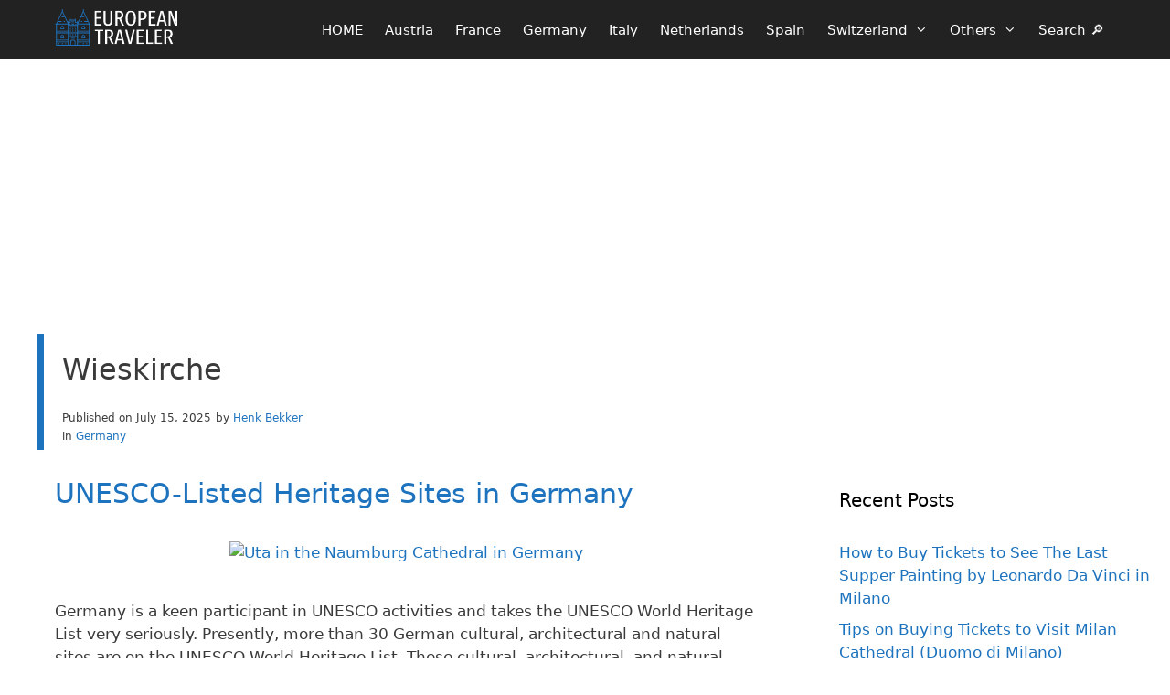

--- FILE ---
content_type: text/html; charset=UTF-8
request_url: https://www.european-traveler.com/tag/wieskirche/
body_size: 17232
content:
<!DOCTYPE html><html lang="en-US"><head><meta charset="UTF-8">
 <script>(function(w,d,s,l,i){w[l]=w[l]||[];w[l].push({'gtm.start':
new Date().getTime(),event:'gtm.js'});var f=d.getElementsByTagName(s)[0],
j=d.createElement(s),dl=l!='dataLayer'?'&l='+l:'';j.async=true;j.src=
'https://www.googletagmanager.com/gtm.js?id='+i+dl;f.parentNode.insertBefore(j,f);
})(window,document,'script','dataLayer','GTM-KXQ7F2Z');</script> <meta name='robots' content='noindex, follow' /><meta name="viewport" content="width=device-width, initial-scale=1"><title>Wieskirche Archives - European Traveler</title><meta property="og:locale" content="en_US" /><meta property="og:type" content="article" /><meta property="og:title" content="Wieskirche Archives - European Traveler" /><meta property="og:url" content="https://www.european-traveler.com/tag/wieskirche/" /><meta property="og:site_name" content="European Traveler" /><meta name="twitter:card" content="summary_large_image" /><meta name="twitter:site" content="@europeantravels" /> <script type="application/ld+json" class="yoast-schema-graph">{"@context":"https://schema.org","@graph":[{"@type":"CollectionPage","@id":"https://www.european-traveler.com/tag/wieskirche/","url":"https://www.european-traveler.com/tag/wieskirche/","name":"Wieskirche Archives - European Traveler","isPartOf":{"@id":"https://www.european-traveler.com/#website"},"primaryImageOfPage":{"@id":"https://www.european-traveler.com/tag/wieskirche/#primaryimage"},"image":{"@id":"https://www.european-traveler.com/tag/wieskirche/#primaryimage"},"thumbnailUrl":"https://www.european-traveler.com/wp-content/uploads/2020/06/Uta-von-Naumburg-jpg-webp.avif","breadcrumb":{"@id":"https://www.european-traveler.com/tag/wieskirche/#breadcrumb"},"inLanguage":"en-US"},{"@type":"ImageObject","inLanguage":"en-US","@id":"https://www.european-traveler.com/tag/wieskirche/#primaryimage","url":"https://www.european-traveler.com/wp-content/uploads/2020/06/Uta-von-Naumburg-jpg-webp.avif","contentUrl":"https://www.european-traveler.com/wp-content/uploads/2020/06/Uta-von-Naumburg-jpg-webp.avif","width":1500,"height":843,"caption":"Uta in the Naumburg Cathedral in Germany"},{"@type":"BreadcrumbList","@id":"https://www.european-traveler.com/tag/wieskirche/#breadcrumb","itemListElement":[{"@type":"ListItem","position":1,"name":"Home","item":"https://www.european-traveler.com/"},{"@type":"ListItem","position":2,"name":"Wieskirche"}]},{"@type":"WebSite","@id":"https://www.european-traveler.com/#website","url":"https://www.european-traveler.com/","name":"European Traveler","description":"Independent Travel in Europe","publisher":{"@id":"https://www.european-traveler.com/#/schema/person/3dd3ff0dba25d5126a9e4ebd97749b40"},"potentialAction":[{"@type":"SearchAction","target":{"@type":"EntryPoint","urlTemplate":"https://www.european-traveler.com/?s={search_term_string}"},"query-input":{"@type":"PropertyValueSpecification","valueRequired":true,"valueName":"search_term_string"}}],"inLanguage":"en-US"},{"@type":["Person","Organization"],"@id":"https://www.european-traveler.com/#/schema/person/3dd3ff0dba25d5126a9e4ebd97749b40","name":"Henk Bekker","image":{"@type":"ImageObject","inLanguage":"en-US","@id":"https://www.european-traveler.com/#/schema/person/image/","url":"https://www.european-traveler.com/wp-content/uploads/2016/05/charlemagne-640-jpg-jpg.avif","contentUrl":"https://www.european-traveler.com/wp-content/uploads/2016/05/charlemagne-640-jpg-jpg.avif","width":640,"height":640,"caption":"Henk Bekker"},"logo":{"@id":"https://www.european-traveler.com/#/schema/person/image/"},"description":"Henk Bekker is a freelance travel writer with over 20 years of experience writing online. He is particularly interested in history, art, and culture. He has lived most of his adult life in Germany, Switzerland, and Denmark. In addition to European-Traveler.com and European-Cultural-Traveler.com, Henk Bekker also owns a travel website on the Lake Geneva region of Switzerland and maintains statistical websites on car sales and classic car auction prices. He holds an MBA from Edinburgh Business School and an MSc in Development Finance from the University of London.","sameAs":["https://www.facebook.com/EuropeanTravels"]}]}</script> <link rel="alternate" type="application/rss+xml" title="European Traveler &raquo; Feed" href="https://www.european-traveler.com/feed/" /> <script async defer src="https://widget.getyourguide.com/dist/pa.umd.production.min.js" data-gyg-partner-id="6A49F"></script> <style id='wp-img-auto-sizes-contain-inline-css'>img:is([sizes=auto i],[sizes^="auto," i]){contain-intrinsic-size:3000px 1500px}
/*# sourceURL=wp-img-auto-sizes-contain-inline-css */</style><link data-optimized="1" rel='stylesheet' id='wp-block-library-css' href='https://www.european-traveler.com/wp-content/litespeed/css/d2a7227e068e38844b1568098b9fd306.css?ver=fd306' media='all' /><style id='wp-block-heading-inline-css'>h1:where(.wp-block-heading).has-background,h2:where(.wp-block-heading).has-background,h3:where(.wp-block-heading).has-background,h4:where(.wp-block-heading).has-background,h5:where(.wp-block-heading).has-background,h6:where(.wp-block-heading).has-background{padding:1.25em 2.375em}h1.has-text-align-left[style*=writing-mode]:where([style*=vertical-lr]),h1.has-text-align-right[style*=writing-mode]:where([style*=vertical-rl]),h2.has-text-align-left[style*=writing-mode]:where([style*=vertical-lr]),h2.has-text-align-right[style*=writing-mode]:where([style*=vertical-rl]),h3.has-text-align-left[style*=writing-mode]:where([style*=vertical-lr]),h3.has-text-align-right[style*=writing-mode]:where([style*=vertical-rl]),h4.has-text-align-left[style*=writing-mode]:where([style*=vertical-lr]),h4.has-text-align-right[style*=writing-mode]:where([style*=vertical-rl]),h5.has-text-align-left[style*=writing-mode]:where([style*=vertical-lr]),h5.has-text-align-right[style*=writing-mode]:where([style*=vertical-rl]),h6.has-text-align-left[style*=writing-mode]:where([style*=vertical-lr]),h6.has-text-align-right[style*=writing-mode]:where([style*=vertical-rl]){rotate:180deg}
/*# sourceURL=https://www.european-traveler.com/wp-includes/blocks/heading/style.min.css */</style><style id='wp-block-paragraph-inline-css'>.is-small-text{font-size:.875em}.is-regular-text{font-size:1em}.is-large-text{font-size:2.25em}.is-larger-text{font-size:3em}.has-drop-cap:not(:focus):first-letter{float:left;font-size:8.4em;font-style:normal;font-weight:100;line-height:.68;margin:.05em .1em 0 0;text-transform:uppercase}body.rtl .has-drop-cap:not(:focus):first-letter{float:none;margin-left:.1em}p.has-drop-cap.has-background{overflow:hidden}:root :where(p.has-background){padding:1.25em 2.375em}:where(p.has-text-color:not(.has-link-color)) a{color:inherit}p.has-text-align-left[style*="writing-mode:vertical-lr"],p.has-text-align-right[style*="writing-mode:vertical-rl"]{rotate:180deg}
/*# sourceURL=https://www.european-traveler.com/wp-includes/blocks/paragraph/style.min.css */</style><style id='global-styles-inline-css'>:root{--wp--preset--aspect-ratio--square: 1;--wp--preset--aspect-ratio--4-3: 4/3;--wp--preset--aspect-ratio--3-4: 3/4;--wp--preset--aspect-ratio--3-2: 3/2;--wp--preset--aspect-ratio--2-3: 2/3;--wp--preset--aspect-ratio--16-9: 16/9;--wp--preset--aspect-ratio--9-16: 9/16;--wp--preset--color--black: #000000;--wp--preset--color--cyan-bluish-gray: #abb8c3;--wp--preset--color--white: #ffffff;--wp--preset--color--pale-pink: #f78da7;--wp--preset--color--vivid-red: #cf2e2e;--wp--preset--color--luminous-vivid-orange: #ff6900;--wp--preset--color--luminous-vivid-amber: #fcb900;--wp--preset--color--light-green-cyan: #7bdcb5;--wp--preset--color--vivid-green-cyan: #00d084;--wp--preset--color--pale-cyan-blue: #8ed1fc;--wp--preset--color--vivid-cyan-blue: #0693e3;--wp--preset--color--vivid-purple: #9b51e0;--wp--preset--color--contrast: var(--contrast);--wp--preset--color--contrast-2: var(--contrast-2);--wp--preset--color--contrast-3: var(--contrast-3);--wp--preset--color--base: var(--base);--wp--preset--color--base-2: var(--base-2);--wp--preset--color--base-3: var(--base-3);--wp--preset--color--accent: var(--accent);--wp--preset--gradient--vivid-cyan-blue-to-vivid-purple: linear-gradient(135deg,rgb(6,147,227) 0%,rgb(155,81,224) 100%);--wp--preset--gradient--light-green-cyan-to-vivid-green-cyan: linear-gradient(135deg,rgb(122,220,180) 0%,rgb(0,208,130) 100%);--wp--preset--gradient--luminous-vivid-amber-to-luminous-vivid-orange: linear-gradient(135deg,rgb(252,185,0) 0%,rgb(255,105,0) 100%);--wp--preset--gradient--luminous-vivid-orange-to-vivid-red: linear-gradient(135deg,rgb(255,105,0) 0%,rgb(207,46,46) 100%);--wp--preset--gradient--very-light-gray-to-cyan-bluish-gray: linear-gradient(135deg,rgb(238,238,238) 0%,rgb(169,184,195) 100%);--wp--preset--gradient--cool-to-warm-spectrum: linear-gradient(135deg,rgb(74,234,220) 0%,rgb(151,120,209) 20%,rgb(207,42,186) 40%,rgb(238,44,130) 60%,rgb(251,105,98) 80%,rgb(254,248,76) 100%);--wp--preset--gradient--blush-light-purple: linear-gradient(135deg,rgb(255,206,236) 0%,rgb(152,150,240) 100%);--wp--preset--gradient--blush-bordeaux: linear-gradient(135deg,rgb(254,205,165) 0%,rgb(254,45,45) 50%,rgb(107,0,62) 100%);--wp--preset--gradient--luminous-dusk: linear-gradient(135deg,rgb(255,203,112) 0%,rgb(199,81,192) 50%,rgb(65,88,208) 100%);--wp--preset--gradient--pale-ocean: linear-gradient(135deg,rgb(255,245,203) 0%,rgb(182,227,212) 50%,rgb(51,167,181) 100%);--wp--preset--gradient--electric-grass: linear-gradient(135deg,rgb(202,248,128) 0%,rgb(113,206,126) 100%);--wp--preset--gradient--midnight: linear-gradient(135deg,rgb(2,3,129) 0%,rgb(40,116,252) 100%);--wp--preset--font-size--small: 13px;--wp--preset--font-size--medium: 20px;--wp--preset--font-size--large: 36px;--wp--preset--font-size--x-large: 42px;--wp--preset--spacing--20: 0.44rem;--wp--preset--spacing--30: 0.67rem;--wp--preset--spacing--40: 1rem;--wp--preset--spacing--50: 1.5rem;--wp--preset--spacing--60: 2.25rem;--wp--preset--spacing--70: 3.38rem;--wp--preset--spacing--80: 5.06rem;--wp--preset--shadow--natural: 6px 6px 9px rgba(0, 0, 0, 0.2);--wp--preset--shadow--deep: 12px 12px 50px rgba(0, 0, 0, 0.4);--wp--preset--shadow--sharp: 6px 6px 0px rgba(0, 0, 0, 0.2);--wp--preset--shadow--outlined: 6px 6px 0px -3px rgb(255, 255, 255), 6px 6px rgb(0, 0, 0);--wp--preset--shadow--crisp: 6px 6px 0px rgb(0, 0, 0);}:where(.is-layout-flex){gap: 0.5em;}:where(.is-layout-grid){gap: 0.5em;}body .is-layout-flex{display: flex;}.is-layout-flex{flex-wrap: wrap;align-items: center;}.is-layout-flex > :is(*, div){margin: 0;}body .is-layout-grid{display: grid;}.is-layout-grid > :is(*, div){margin: 0;}:where(.wp-block-columns.is-layout-flex){gap: 2em;}:where(.wp-block-columns.is-layout-grid){gap: 2em;}:where(.wp-block-post-template.is-layout-flex){gap: 1.25em;}:where(.wp-block-post-template.is-layout-grid){gap: 1.25em;}.has-black-color{color: var(--wp--preset--color--black) !important;}.has-cyan-bluish-gray-color{color: var(--wp--preset--color--cyan-bluish-gray) !important;}.has-white-color{color: var(--wp--preset--color--white) !important;}.has-pale-pink-color{color: var(--wp--preset--color--pale-pink) !important;}.has-vivid-red-color{color: var(--wp--preset--color--vivid-red) !important;}.has-luminous-vivid-orange-color{color: var(--wp--preset--color--luminous-vivid-orange) !important;}.has-luminous-vivid-amber-color{color: var(--wp--preset--color--luminous-vivid-amber) !important;}.has-light-green-cyan-color{color: var(--wp--preset--color--light-green-cyan) !important;}.has-vivid-green-cyan-color{color: var(--wp--preset--color--vivid-green-cyan) !important;}.has-pale-cyan-blue-color{color: var(--wp--preset--color--pale-cyan-blue) !important;}.has-vivid-cyan-blue-color{color: var(--wp--preset--color--vivid-cyan-blue) !important;}.has-vivid-purple-color{color: var(--wp--preset--color--vivid-purple) !important;}.has-black-background-color{background-color: var(--wp--preset--color--black) !important;}.has-cyan-bluish-gray-background-color{background-color: var(--wp--preset--color--cyan-bluish-gray) !important;}.has-white-background-color{background-color: var(--wp--preset--color--white) !important;}.has-pale-pink-background-color{background-color: var(--wp--preset--color--pale-pink) !important;}.has-vivid-red-background-color{background-color: var(--wp--preset--color--vivid-red) !important;}.has-luminous-vivid-orange-background-color{background-color: var(--wp--preset--color--luminous-vivid-orange) !important;}.has-luminous-vivid-amber-background-color{background-color: var(--wp--preset--color--luminous-vivid-amber) !important;}.has-light-green-cyan-background-color{background-color: var(--wp--preset--color--light-green-cyan) !important;}.has-vivid-green-cyan-background-color{background-color: var(--wp--preset--color--vivid-green-cyan) !important;}.has-pale-cyan-blue-background-color{background-color: var(--wp--preset--color--pale-cyan-blue) !important;}.has-vivid-cyan-blue-background-color{background-color: var(--wp--preset--color--vivid-cyan-blue) !important;}.has-vivid-purple-background-color{background-color: var(--wp--preset--color--vivid-purple) !important;}.has-black-border-color{border-color: var(--wp--preset--color--black) !important;}.has-cyan-bluish-gray-border-color{border-color: var(--wp--preset--color--cyan-bluish-gray) !important;}.has-white-border-color{border-color: var(--wp--preset--color--white) !important;}.has-pale-pink-border-color{border-color: var(--wp--preset--color--pale-pink) !important;}.has-vivid-red-border-color{border-color: var(--wp--preset--color--vivid-red) !important;}.has-luminous-vivid-orange-border-color{border-color: var(--wp--preset--color--luminous-vivid-orange) !important;}.has-luminous-vivid-amber-border-color{border-color: var(--wp--preset--color--luminous-vivid-amber) !important;}.has-light-green-cyan-border-color{border-color: var(--wp--preset--color--light-green-cyan) !important;}.has-vivid-green-cyan-border-color{border-color: var(--wp--preset--color--vivid-green-cyan) !important;}.has-pale-cyan-blue-border-color{border-color: var(--wp--preset--color--pale-cyan-blue) !important;}.has-vivid-cyan-blue-border-color{border-color: var(--wp--preset--color--vivid-cyan-blue) !important;}.has-vivid-purple-border-color{border-color: var(--wp--preset--color--vivid-purple) !important;}.has-vivid-cyan-blue-to-vivid-purple-gradient-background{background: var(--wp--preset--gradient--vivid-cyan-blue-to-vivid-purple) !important;}.has-light-green-cyan-to-vivid-green-cyan-gradient-background{background: var(--wp--preset--gradient--light-green-cyan-to-vivid-green-cyan) !important;}.has-luminous-vivid-amber-to-luminous-vivid-orange-gradient-background{background: var(--wp--preset--gradient--luminous-vivid-amber-to-luminous-vivid-orange) !important;}.has-luminous-vivid-orange-to-vivid-red-gradient-background{background: var(--wp--preset--gradient--luminous-vivid-orange-to-vivid-red) !important;}.has-very-light-gray-to-cyan-bluish-gray-gradient-background{background: var(--wp--preset--gradient--very-light-gray-to-cyan-bluish-gray) !important;}.has-cool-to-warm-spectrum-gradient-background{background: var(--wp--preset--gradient--cool-to-warm-spectrum) !important;}.has-blush-light-purple-gradient-background{background: var(--wp--preset--gradient--blush-light-purple) !important;}.has-blush-bordeaux-gradient-background{background: var(--wp--preset--gradient--blush-bordeaux) !important;}.has-luminous-dusk-gradient-background{background: var(--wp--preset--gradient--luminous-dusk) !important;}.has-pale-ocean-gradient-background{background: var(--wp--preset--gradient--pale-ocean) !important;}.has-electric-grass-gradient-background{background: var(--wp--preset--gradient--electric-grass) !important;}.has-midnight-gradient-background{background: var(--wp--preset--gradient--midnight) !important;}.has-small-font-size{font-size: var(--wp--preset--font-size--small) !important;}.has-medium-font-size{font-size: var(--wp--preset--font-size--medium) !important;}.has-large-font-size{font-size: var(--wp--preset--font-size--large) !important;}.has-x-large-font-size{font-size: var(--wp--preset--font-size--x-large) !important;}
/*# sourceURL=global-styles-inline-css */</style><style id='classic-theme-styles-inline-css'>/*! This file is auto-generated */
.wp-block-button__link{color:#fff;background-color:#32373c;border-radius:9999px;box-shadow:none;text-decoration:none;padding:calc(.667em + 2px) calc(1.333em + 2px);font-size:1.125em}.wp-block-file__button{background:#32373c;color:#fff;text-decoration:none}
/*# sourceURL=/wp-includes/css/classic-themes.min.css */</style><link data-optimized="1" rel='stylesheet' id='generate-style-css' href='https://www.european-traveler.com/wp-content/litespeed/css/35b5f7bfa1cbf806f12e015a9fa943d9.css?ver=943d9' media='all' /><style id='generate-style-inline-css'>.is-right-sidebar{width:30%;}.is-left-sidebar{width:25%;}.site-content .content-area{width:70%;}@media (max-width: 1000px){.main-navigation .menu-toggle,.sidebar-nav-mobile:not(#sticky-placeholder){display:block;}.main-navigation ul,.gen-sidebar-nav,.main-navigation:not(.slideout-navigation):not(.toggled) .main-nav > ul,.has-inline-mobile-toggle #site-navigation .inside-navigation > *:not(.navigation-search):not(.main-nav){display:none;}.nav-align-right .inside-navigation,.nav-align-center .inside-navigation{justify-content:space-between;}}
.dynamic-author-image-rounded{border-radius:100%;}.dynamic-featured-image, .dynamic-author-image{vertical-align:middle;}.one-container.blog .dynamic-content-template:not(:last-child), .one-container.archive .dynamic-content-template:not(:last-child){padding-bottom:0px;}.dynamic-entry-excerpt > p:last-child{margin-bottom:0px;}
.page-hero .inside-page-hero.grid-container{max-width:calc(1240px - 0px - 0px);}.inside-page-hero > *:last-child{margin-bottom:0px;}.header-wrap{position:absolute;left:0px;right:0px;z-index:10;}.header-wrap .site-header{background:transparent;}.header-wrap .toggled .main-title a, .header-wrap .toggled .main-title a:hover, .header-wrap .toggled .main-title a:visited, .header-wrap .navigation-stick .main-title a, .header-wrap .navigation-stick .main-title a:hover, .header-wrap .navigation-stick .main-title a:visited{color:#ffffff;}
/*# sourceURL=generate-style-inline-css */</style><link data-optimized="1" rel='stylesheet' id='generate-font-icons-css' href='https://www.european-traveler.com/wp-content/litespeed/css/89b70f36c5496a98b1c36dcfad3359c6.css?ver=359c6' media='all' /><link data-optimized="1" rel='stylesheet' id='generatepress-dynamic-css' href='https://www.european-traveler.com/wp-content/litespeed/css/07bae4b0e9ce1c31d3462a8fe13837ea.css?ver=837ea' media='all' /><link data-optimized="1" rel='stylesheet' id='generate-child-css' href='https://www.european-traveler.com/wp-content/litespeed/css/9f1590e5806ac7e89bb4a296b0ff707e.css?ver=f707e' media='all' /><style id='generateblocks-inline-css'>.gb-container-061b3002{flex-shrink:1;padding-top:5px;margin-top:0px;margin-bottom:0px;}.gb-container-d0800a5c{padding-top:60px;margin-top:0px;margin-bottom:0px;border:0px solid;}.gb-container-b46409f8{height:280px;min-height:280px;max-height:280px;padding-left:30px;margin-top:5px;margin-bottom:5px;}.gb-container-cbf32c33{align-items:flex-start;justify-content:flex-start;position:relative;overflow-x:hidden;overflow-y:hidden;padding-top:10px;padding-bottom:5px;padding-left:20px;margin-top:5px;margin-bottom:5px;border:0px solid;}.gb-container-eef51878{z-index:1;position:relative;padding:20px 10px 1px 20px;margin-bottom:0px;border-left:8px solid var(--accent);background-color:var(--base-3);}.gb-grid-wrapper > .gb-grid-column-eef51878{width:66.66%;}.gb-container-4532a10c{display:inline-flex;}.gb-grid-wrapper-1077dabe{display:flex;flex-wrap:wrap;}.gb-grid-wrapper-1077dabe > .gb-grid-column{box-sizing:border-box;}h1.gb-headline-f07571a8{font-size:32px;font-weight:500;}p.gb-headline-7283c93a{font-size:12px;margin-bottom:0px;}p.gb-headline-6dd28708{font-size:12px;padding-left:5px;margin-bottom:0px;}p.gb-headline-d36ecfec{font-size:12px;margin-bottom:5px;}@media (max-width: 767px) {.gb-grid-wrapper > .gb-grid-column-eef51878{width:100%;}}:root{--gb-container-width:1240px;}.gb-container .wp-block-image img{vertical-align:middle;}.gb-grid-wrapper .wp-block-image{margin-bottom:0;}.gb-highlight{background:none;}.gb-shape{line-height:0;}
/*# sourceURL=generateblocks-inline-css */</style><link data-optimized="1" rel='stylesheet' id='generate-blog-images-css' href='https://www.european-traveler.com/wp-content/litespeed/css/0ca30e2498716e794cf039ba0f34c349.css?ver=4c349' media='all' /><link data-optimized="1" rel='stylesheet' id='generate-navigation-branding-css' href='https://www.european-traveler.com/wp-content/litespeed/css/f45eea2a8e359eef2626cb592f74543d.css?ver=4543d' media='all' /><style id='generate-navigation-branding-inline-css'>@media (max-width: 1000px){.site-header, #site-navigation, #sticky-navigation{display:none !important;opacity:0.0;}#mobile-header{display:block !important;width:100% !important;}#mobile-header .main-nav > ul{display:none;}#mobile-header.toggled .main-nav > ul, #mobile-header .menu-toggle, #mobile-header .mobile-bar-items{display:block;}#mobile-header .main-nav{-ms-flex:0 0 100%;flex:0 0 100%;-webkit-box-ordinal-group:5;-ms-flex-order:4;order:4;}}.main-navigation.has-branding .inside-navigation.grid-container, .main-navigation.has-branding.grid-container .inside-navigation:not(.grid-container){padding:0px 40px 0px 40px;}.main-navigation.has-branding:not(.grid-container) .inside-navigation:not(.grid-container) .navigation-branding{margin-left:10px;}.navigation-branding img, .site-logo.mobile-header-logo img{height:60px;width:auto;}.navigation-branding .main-title{line-height:60px;}@media (max-width: 1000px){.main-navigation.has-branding.nav-align-center .menu-bar-items, .main-navigation.has-sticky-branding.navigation-stick.nav-align-center .menu-bar-items{margin-left:auto;}.navigation-branding{margin-right:auto;margin-left:10px;}.navigation-branding .main-title, .mobile-header-navigation .site-logo{margin-left:10px;}.main-navigation.has-branding .inside-navigation.grid-container{padding:0px;}}
/*# sourceURL=generate-navigation-branding-inline-css */</style> <script data-optimized="1" src="https://www.european-traveler.com/wp-content/litespeed/js/26df963bec960de724692c304889bf03.js?ver=9bf03" id="jquery-core-js" defer data-deferred="1"></script> <script data-optimized="1" src="https://www.european-traveler.com/wp-content/litespeed/js/56642c58b752b224d1b0816cd0b7f1a2.js?ver=7f1a2" id="jquery-migrate-js" defer data-deferred="1"></script> <link rel="https://api.w.org/" href="https://www.european-traveler.com/wp-json/" /><link rel="alternate" title="JSON" type="application/json" href="https://www.european-traveler.com/wp-json/wp/v2/tags/141" /><meta name="generator" content="webp-uploads 2.6.1">
 <script async>(function (s, t, a, y, twenty, two) {
    s.Stay22 = s.Stay22 || {};
    s.Stay22.params = {
      aid: "european",
campaign: "ET-LMA",
    };
    twenty = t.createElement(a);
    two = t.getElementsByTagName(a)[0];
    twenty.async = 1;
    twenty.src = y;
    two.parentNode.insertBefore(twenty, two);
  })(window, document, "script", "https://scripts.stay22.com/letmeallez.js");</script> <link rel="icon" href="https://www.european-traveler.com/wp-content/uploads/2016/05/cropped-charlemagne-640-jpg-32x32.jpg" sizes="32x32" /><link rel="icon" href="https://www.european-traveler.com/wp-content/uploads/2016/05/cropped-charlemagne-640-jpg-192x192.jpg" sizes="192x192" /><link rel="apple-touch-icon" href="https://www.european-traveler.com/wp-content/uploads/2016/05/cropped-charlemagne-640-jpg-180x180.jpg" /><meta name="msapplication-TileImage" content="https://www.european-traveler.com/wp-content/uploads/2016/05/cropped-charlemagne-640-jpg-270x270.jpg" /><style id="wp-custom-css">.site-logo img {
    width: 135px;
    height: 60px;
}

@media (max-width: 768px) {
    .single-post .entry-content .wp-block-image .alignright img{
			text-align: center;
			margin-left: -20px;
			margin-right: -10px;
			margin-top: .5em;
			margin-bottom: .5em;
        width: 100vw;
        max-width: unset;
			float: none;
			clear: both;
    }
}

@media (max-width: 768px) {
    .single-post .entry-content .wp-block-image .alignleft img{
			text-align: center;
			margin-left: -20px;
			margin-right: -10px;
			margin-top: .5em;
			margin-bottom: .5em;
        width: 100vw;
        max-width: unset;
			float: none;
			clear: both;
    }
}

@media(max-width: 768px) {
    .single-post .entry-content img {
        margin-left: -15px;
        margin-right: -15px;
        max-width: 100vw;
    }
}

@media(max-width: 768px) {
  .single-post .entry-content .wp-block-image img {
        margin-left: -10px;
        margin-right: -10px;
        max-width: 100vw;
    }
}

@media(max-width: 768px) {
  .single-post .entry-content .wp-block-gallery.has-nested-images figure.wp-block-image img {
        margin: 0 0 0 0;
    }
}

.zxzsite-logo img {
    width: 800px;
    height: 143px;
}

@font-face {
  font-family: 'Pacifico';
  font-style: normal;
  font-weight: 400;
  src: local('Pacifico Regular'), local('Pacifico-Regular'),
    url(https://fonts.gstatic.com/s/pacifico/v12/FwZY7-Qmy14u9lezJ-6H6MmBp0u-.woff2)
      format('woff2');
  font-display: swap;
}

@media(max-width: 768px) {
    .image-mobile-small figure {
        max-width: 400px;
    } 
}

.gyg-aw{
	padding-left: 10px;}
@media(min-width: 600px) {.gyg-aw {	 float: right;
	padding-left: 30px;}
}

.gyg-right{
	padding-left: 10px;}
@media(min-width: 600px) {.gyg-right {	 float: right;
	padding-left: 30px;}
} 

.tiqets-widget{
	padding-left: 10px;}
@media(min-width: 600px) {.tiqets-widget {
  padding-left: 20px;
	 float: right;}
	}

.amp-only { display: none; }

.site-main .wp-block-group__inner-container {
    padding: 0px 0px 0px 10px;
}

img {
  margin-bottom: 5px;
}

/* Hide top hero ad on smaller screens */
@media (max-width: 730px) {
    .hero-desktop-ad {
        display: none;
    }
    .hero-mobile {
        display: block;
    }
}

.archive .posted-on .updated,
.blog .posted-on .updated,
.home .posted-on .updated {
    display: none;
}

.seealso {
  background-color: #f2f6fa;
  color: #3a3a3a;
  padding: 10px 15px; /* smaller vertical padding */
  margin: 15px 0;
  border-left: 4px solid #1e73be;
}

.seealso {
  background-color: #f2f6fa;
  color: #3a3a3a;
  padding: 10px 15px;
  margin: 15px 0;
  border-left: 4px solid #1e73be;
}

.seealso h4 {
  font-size: 0.85em;       /* slightly smaller than body text */
  font-weight: 600;        /* semi-bold */
  letter-spacing: 0.5px;   /* gives it some air */
  text-transform: uppercase;
  font-variant: small-caps; /* true small caps */
  margin-top: 0.2em;
  margin-bottom: 0.4em;
  color: #3a3a3a;
}

.seealso p {
  margin-top: 0.3em;
  margin-bottom: 0.3em;
}

.xrt {
  list-style: none;       /* remove default bullets/numbers */
  padding-left: 0;        /* reset padding so arrows align neatly */
  margin-left: 0;         /* optional: keep list flush with content */
}

.xrt li {
  position: relative;
  padding-left: 1.2em;    /* space for arrow */
}

.xrt li::before {
  content: "→";           /* right arrow */
  position: absolute;
  left: 0;
}

.gpt-rc p {
  padding-left: 10px;
	padding-right: 5px;
  background-color: #f2f6fa; 
}</style></head><body class="archive tag tag-wieskirche tag-141 wp-custom-logo wp-embed-responsive wp-theme-generatepress wp-child-theme-generatepress_child post-image-below-header post-image-aligned-center sticky-menu-fade mobile-header mobile-header-logo right-sidebar nav-below-header separate-containers header-aligned-left dropdown-hover" itemtype="https://schema.org/Blog" itemscope>
<noscript><iframe data-lazyloaded="1" src="about:blank" data-src="https://www.googletagmanager.com/ns.html?id=GTM-KXQ7F2Z"
height="0" width="0" style="display:none;visibility:hidden"></iframe></noscript><div class="header-wrap"><a class="screen-reader-text skip-link" href="#content" title="Skip to content">Skip to content</a><nav id="mobile-header" itemtype="https://schema.org/SiteNavigationElement" itemscope class="main-navigation mobile-header-navigation has-branding"><div class="inside-navigation grid-container grid-parent"><div class="site-logo mobile-header-logo">
<a href="https://www.european-traveler.com/" title="European Traveler" rel="home">
<img src="https://www.european-traveler.com/wp-content/uploads/2024/06/2-european-traveler-logo-transparent.svg" alt="European Traveler" class="is-logo-image" width="2000" height="592" />
</a></div>					<button class="menu-toggle" aria-controls="mobile-menu" aria-expanded="false">
<span class="mobile-menu">Menu</span>					</button><div id="mobile-menu" class="main-nav"><ul id="menu-themes" class=" menu sf-menu"><li id="menu-item-44217" class="menu-item menu-item-type-custom menu-item-object-custom menu-item-home menu-item-44217"><a href="https://www.european-traveler.com/">HOME</a></li><li id="menu-item-4343" class="menu-item menu-item-type-taxonomy menu-item-object-category menu-item-4343"><a href="https://www.european-traveler.com/category/austria/">Austria</a></li><li id="menu-item-4345" class="menu-item menu-item-type-taxonomy menu-item-object-category menu-item-4345"><a href="https://www.european-traveler.com/category/france/">France</a></li><li id="menu-item-4346" class="menu-item menu-item-type-taxonomy menu-item-object-category menu-item-4346"><a href="https://www.european-traveler.com/category/germany/">Germany</a></li><li id="menu-item-10440" class="menu-item menu-item-type-taxonomy menu-item-object-category menu-item-10440"><a href="https://www.european-traveler.com/category/italy/">Italy</a></li><li id="menu-item-4349" class="menu-item menu-item-type-taxonomy menu-item-object-category menu-item-4349"><a href="https://www.european-traveler.com/category/netherlands/">Netherlands</a></li><li id="menu-item-18540" class="menu-item menu-item-type-taxonomy menu-item-object-category menu-item-18540"><a href="https://www.european-traveler.com/category/spain/">Spain</a></li><li id="menu-item-4341" class="menu-item menu-item-type-taxonomy menu-item-object-category menu-item-has-children menu-item-4341"><a href="https://www.european-traveler.com/category/switzerland/">Switzerland<span role="presentation" class="dropdown-menu-toggle"></span></a><ul class="sub-menu"><li id="menu-item-28685" class="menu-item menu-item-type-taxonomy menu-item-object-category menu-item-28685"><a href="https://www.european-traveler.com/category/switzerland/">Switzerland</a></li><li id="menu-item-13051" class="menu-item menu-item-type-custom menu-item-object-custom menu-item-13051"><a href="https://www.lake-geneva-switzerland.com/">Lake Geneva Region</a></li><li id="menu-item-18545" class="menu-item menu-item-type-taxonomy menu-item-object-category menu-item-18545"><a href="https://www.european-traveler.com/category/switzerland/liechtenstein/">Liechtenstein</a></li></ul></li><li id="menu-item-22528" class="menu-item menu-item-type-custom menu-item-object-custom menu-item-has-children menu-item-22528"><a href="https://www.european-traveler.com/destinations-on-european-traveler/">Others<span role="presentation" class="dropdown-menu-toggle"></span></a><ul class="sub-menu"><li id="menu-item-4344" class="menu-item menu-item-type-taxonomy menu-item-object-category menu-item-4344"><a href="https://www.european-traveler.com/category/belgium/">Belgium</a></li><li id="menu-item-18543" class="menu-item menu-item-type-taxonomy menu-item-object-category menu-item-18543"><a href="https://www.european-traveler.com/category/baltic-states/">Baltic States</a></li><li id="menu-item-13013" class="menu-item menu-item-type-taxonomy menu-item-object-category menu-item-13013"><a href="https://www.european-traveler.com/category/denmark/">Denmark</a></li><li id="menu-item-18544" class="menu-item menu-item-type-taxonomy menu-item-object-category menu-item-18544"><a href="https://www.european-traveler.com/category/luxembourg/">Luxembourg</a></li><li id="menu-item-15179" class="menu-item menu-item-type-taxonomy menu-item-object-category menu-item-15179"><a href="https://www.european-traveler.com/category/norway/">Norway</a></li><li id="menu-item-30296" class="menu-item menu-item-type-taxonomy menu-item-object-category menu-item-30296"><a href="https://www.european-traveler.com/category/poland/">Poland</a></li><li id="menu-item-15178" class="menu-item menu-item-type-taxonomy menu-item-object-category menu-item-15178"><a href="https://www.european-traveler.com/category/sweden/">Sweden</a></li><li id="menu-item-10767" class="menu-item menu-item-type-taxonomy menu-item-object-category menu-item-10767"><a href="https://www.european-traveler.com/category/river-cruises/">River Cruises</a></li><li id="menu-item-4342" class="menu-item menu-item-type-taxonomy menu-item-object-category menu-item-4342"><a href="https://www.european-traveler.com/category/united-kingdom/">UK</a></li></ul></li><li id="menu-item-22570" class="menu-item menu-item-type-post_type menu-item-object-page menu-item-22570"><a href="https://www.european-traveler.com/search-european-traveler-com/">Search    🔎</a></li></ul></div></div></nav><nav class="has-branding main-navigation nav-align-right sub-menu-right" id="site-navigation" aria-label="Primary"  itemtype="https://schema.org/SiteNavigationElement" itemscope><div class="inside-navigation grid-container"><div class="navigation-branding"><div class="site-logo">
<a href="https://www.european-traveler.com/" title="European Traveler" rel="home">
<img  class="header-image is-logo-image" alt="European Traveler" src="https://www.european-traveler.com/wp-content/uploads/2024/06/2-european-traveler-logo-transparent.svg" title="European Traveler" srcset="https://www.european-traveler.com/wp-content/uploads/2024/06/2-european-traveler-logo-transparent.svg 1x, https://www.european-traveler.com/wp-content/uploads/2024/06/2-european-traveler-logo-transparent.svg 2x" width="2000" height="592" />
</a></div></div>				<button class="menu-toggle" aria-controls="primary-menu" aria-expanded="false">
<span class="mobile-menu">Menu</span>				</button><div id="primary-menu" class="main-nav"><ul id="menu-themes-1" class=" menu sf-menu"><li class="menu-item menu-item-type-custom menu-item-object-custom menu-item-home menu-item-44217"><a href="https://www.european-traveler.com/">HOME</a></li><li class="menu-item menu-item-type-taxonomy menu-item-object-category menu-item-4343"><a href="https://www.european-traveler.com/category/austria/">Austria</a></li><li class="menu-item menu-item-type-taxonomy menu-item-object-category menu-item-4345"><a href="https://www.european-traveler.com/category/france/">France</a></li><li class="menu-item menu-item-type-taxonomy menu-item-object-category menu-item-4346"><a href="https://www.european-traveler.com/category/germany/">Germany</a></li><li class="menu-item menu-item-type-taxonomy menu-item-object-category menu-item-10440"><a href="https://www.european-traveler.com/category/italy/">Italy</a></li><li class="menu-item menu-item-type-taxonomy menu-item-object-category menu-item-4349"><a href="https://www.european-traveler.com/category/netherlands/">Netherlands</a></li><li class="menu-item menu-item-type-taxonomy menu-item-object-category menu-item-18540"><a href="https://www.european-traveler.com/category/spain/">Spain</a></li><li class="menu-item menu-item-type-taxonomy menu-item-object-category menu-item-has-children menu-item-4341"><a href="https://www.european-traveler.com/category/switzerland/">Switzerland<span role="presentation" class="dropdown-menu-toggle"></span></a><ul class="sub-menu"><li class="menu-item menu-item-type-taxonomy menu-item-object-category menu-item-28685"><a href="https://www.european-traveler.com/category/switzerland/">Switzerland</a></li><li class="menu-item menu-item-type-custom menu-item-object-custom menu-item-13051"><a href="https://www.lake-geneva-switzerland.com/">Lake Geneva Region</a></li><li class="menu-item menu-item-type-taxonomy menu-item-object-category menu-item-18545"><a href="https://www.european-traveler.com/category/switzerland/liechtenstein/">Liechtenstein</a></li></ul></li><li class="menu-item menu-item-type-custom menu-item-object-custom menu-item-has-children menu-item-22528"><a href="https://www.european-traveler.com/destinations-on-european-traveler/">Others<span role="presentation" class="dropdown-menu-toggle"></span></a><ul class="sub-menu"><li class="menu-item menu-item-type-taxonomy menu-item-object-category menu-item-4344"><a href="https://www.european-traveler.com/category/belgium/">Belgium</a></li><li class="menu-item menu-item-type-taxonomy menu-item-object-category menu-item-18543"><a href="https://www.european-traveler.com/category/baltic-states/">Baltic States</a></li><li class="menu-item menu-item-type-taxonomy menu-item-object-category menu-item-13013"><a href="https://www.european-traveler.com/category/denmark/">Denmark</a></li><li class="menu-item menu-item-type-taxonomy menu-item-object-category menu-item-18544"><a href="https://www.european-traveler.com/category/luxembourg/">Luxembourg</a></li><li class="menu-item menu-item-type-taxonomy menu-item-object-category menu-item-15179"><a href="https://www.european-traveler.com/category/norway/">Norway</a></li><li class="menu-item menu-item-type-taxonomy menu-item-object-category menu-item-30296"><a href="https://www.european-traveler.com/category/poland/">Poland</a></li><li class="menu-item menu-item-type-taxonomy menu-item-object-category menu-item-15178"><a href="https://www.european-traveler.com/category/sweden/">Sweden</a></li><li class="menu-item menu-item-type-taxonomy menu-item-object-category menu-item-10767"><a href="https://www.european-traveler.com/category/river-cruises/">River Cruises</a></li><li class="menu-item menu-item-type-taxonomy menu-item-object-category menu-item-4342"><a href="https://www.european-traveler.com/category/united-kingdom/">UK</a></li></ul></li><li class="menu-item menu-item-type-post_type menu-item-object-page menu-item-22570"><a href="https://www.european-traveler.com/search-european-traveler-com/">Search    🔎</a></li></ul></div></div></nav></div><div class="site grid-container container hfeed" id="page"><div class="gb-container gb-container-061b3002"><div class="gb-container gb-container-d0800a5c"><div class="gb-container gb-container-b46409f8 hero-desktop-ad"><div style="max-height: 280px; width: 100%; max-width: 1240px; margin: auto; display: block;"><ins class="adsbygoogle"
style="display:block"
data-ad-client="ca-pub-7205028764733075"
data-ad-slot="6371337154"
data-ad-format="auto"
data-full-width-responsive="true"></ins> <script>(adsbygoogle = window.adsbygoogle || []).push({});</script> </div></div><div class="gb-container gb-container-cbf32c33"><div class="gb-grid-wrapper gb-grid-wrapper-1077dabe"><div class="gb-grid-column gb-grid-column-eef51878"><div class="gb-container gb-container-eef51878"><h1 class="gb-headline gb-headline-f07571a8 gb-headline-text">Wieskirche</h1><div class="gb-container gb-container-4532a10c"><p class="gb-headline gb-headline-7283c93a gb-headline-text">Published on <time class="entry-date published" datetime="2025-07-15T19:36:47+04:00">July 15, 2025</time></p><p class="gb-headline gb-headline-6dd28708 gb-headline-text">by <a href="https://www.european-traveler.com/author/hbekker/">Henk Bekker</a></p></div><p class="gb-headline gb-headline-d36ecfec gb-headline-text dynamic-term-class">in <span class="post-term-item term-germany"><a href="https://www.european-traveler.com/category/germany/">Germany</a></span></p></div></div></div></div></div></div><div class="site-content" id="content"><div class="content-area" id="primary"><main class="site-main" id="main"><article id="post-44" class="post-44 post type-post status-publish format-standard has-post-thumbnail hentry category-germany tag-koeln tag-luebeck tag-romantic-road tag-romantische-strase tag-unesco tag-wieskirche tag-world-cultural-heritage-list tag-world-heritage-sites" itemtype="https://schema.org/CreativeWork" itemscope><div class="inside-article"><header class="entry-header"><h2 class="entry-title" itemprop="headline"><a href="https://www.european-traveler.com/germany/unesco-heritage-sites-in-germany/" rel="bookmark">UNESCO-Listed Heritage Sites in Germany</a></h2></header><div class="post-image">
<a href="https://www.european-traveler.com/germany/unesco-heritage-sites-in-germany/">
<img data-lazyloaded="1" src="[data-uri]" width="750" height="422" data-src="https://www.european-traveler.com/wp-content/uploads/2020/06/Uta-von-Naumburg-jpg-webp-750x422.avif" class="attachment-large size-large wp-post-image" alt="Uta in the Naumburg Cathedral in Germany" itemprop="image" decoding="async" fetchpriority="high" data-srcset="https://www.european-traveler.com/wp-content/uploads/2020/06/Uta-von-Naumburg-jpg-webp-750x422.avif 750w, https://www.european-traveler.com/wp-content/uploads/2020/06/Uta-von-Naumburg-jpg-webp-412x232.avif 412w, https://www.european-traveler.com/wp-content/uploads/2020/06/Uta-von-Naumburg-jpg-webp-240x135.avif 240w, https://www.european-traveler.com/wp-content/uploads/2020/06/Uta-von-Naumburg-360x202.jpg 360w, https://www.european-traveler.com/wp-content/uploads/2020/06/Uta-von-Naumburg-jpg-webp.avif 1500w" data-sizes="(max-width: 750px) 100vw, 750px" />
</a></div><div class="entry-summary" itemprop="text"><p>Germany is a keen participant in UNESCO activities and takes the UNESCO World Heritage List very seriously. Presently, more than 30 German cultural, architectural and natural sites are on the UNESCO World Heritage List. These cultural, architectural, and natural treasures help explain German influence in humanity&#8217;s common heritage.</p></div><footer class="entry-meta" aria-label="Entry meta">
<span class="cat-links"><span class="screen-reader-text">Categories </span><a href="https://www.european-traveler.com/category/germany/" rel="category tag">Germany</a></span></footer></div></article><article id="post-400" class="post-400 post type-post status-publish format-standard has-post-thumbnail hentry category-bavaria category-germany category-n24 category-romantic-road-bavaria-germany category-tauber-valley-baden-wuerttemberg-germany tag-augsburg tag-fussen tag-j1 tag-j2025 tag-landsberg tag-mad-king-ludwig tag-nordlingen tag-p21 tag-r21 tag-romantic-road tag-romantische-strase tag-rothenburg-ob-der-tauber tag-schloss-neuschwanstein tag-unesco tag-wieskirche tag-wurzburg" itemtype="https://schema.org/CreativeWork" itemscope><div class="inside-article"><header class="entry-header"><h2 class="entry-title" itemprop="headline"><a href="https://www.european-traveler.com/germany/top-sights-on-the-romantic-road-germany/" rel="bookmark">Top Sights and Map of the Romantic Road, Germany</a></h2></header><div class="post-image">
<a href="https://www.european-traveler.com/germany/top-sights-on-the-romantic-road-germany/">
<img data-lazyloaded="1" src="[data-uri]" width="730" height="410" data-src="https://www.european-traveler.com/wp-content/uploads/2008/11/Romantic-Road-Map-Germany-730x410.jpg" class="attachment-large size-large wp-post-image" alt="" itemprop="image" decoding="async" data-srcset="https://www.european-traveler.com/wp-content/uploads/2008/11/Romantic-Road-Map-Germany-730x410.jpg 730w, https://www.european-traveler.com/wp-content/uploads/2008/11/Romantic-Road-Map-Germany-jpg-webp-412x231.avif 412w, https://www.european-traveler.com/wp-content/uploads/2008/11/Romantic-Road-Map-Germany-jpg-webp-240x135.avif 240w, https://www.european-traveler.com/wp-content/uploads/2008/11/Romantic-Road-Map-Germany-360x202.jpg 360w, https://www.european-traveler.com/wp-content/uploads/2008/11/Romantic-Road-Map-Germany-jpg-webp.avif 750w" data-sizes="(max-width: 730px) 100vw, 730px" />
</a></div><div class="entry-summary" itemprop="text"><p>Follow the Romantic Road (Romantische Straße) map in Germany to medieval towns Rothenburg ob der Tauber, Dinkelsbühl, Nördlingen, and Würzburg.</p></div><footer class="entry-meta" aria-label="Entry meta">
<span class="cat-links"><span class="screen-reader-text">Categories </span><a href="https://www.european-traveler.com/category/germany/bavaria/" rel="category tag">Bavaria</a>, <a href="https://www.european-traveler.com/category/germany/" rel="category tag">Germany</a>, <a href="https://www.european-traveler.com/category/n24/" rel="category tag">N24</a>, <a href="https://www.european-traveler.com/category/germany/bavaria/romantic-road-bavaria-germany/" rel="category tag">Romantic Road</a>, <a href="https://www.european-traveler.com/category/germany/baden-wuerttemberg/tauber-valley-baden-wuerttemberg-germany/" rel="category tag">Tauber Valley</a></span></footer></div></article><article id="post-388" class="post-388 post type-post status-publish format-standard has-post-thumbnail hentry category-germany category-romantic-road-bavaria-germany category-trains tag-2025f2 tag-augsburg tag-ettal tag-frankfurt-am-main tag-fussen tag-hohenschwangau tag-j2025 tag-nordlingen tag-oberammergau tag-romantic-road tag-romantic-towns tag-romantische-strase tag-rothenburg-ob-der-tauber tag-schloss-neuschwanstein tag-wertheim tag-wieskirche tag-wurzburg" itemtype="https://schema.org/CreativeWork" itemscope><div class="inside-article"><header class="entry-header"><h2 class="entry-title" itemprop="headline"><a href="https://www.european-traveler.com/germany/tour-the-romantic-road-by-europabus/" rel="bookmark">Tour the German Romantic Route (Romantische Straße) by Bus or Coach</a></h2></header><div class="post-image">
<a href="https://www.european-traveler.com/germany/tour-the-romantic-road-by-europabus/">
<img data-lazyloaded="1" src="[data-uri]" width="750" height="422" data-src="https://www.european-traveler.com/wp-content/uploads/2008/11/Romantic-Road-Germany5-e1464280034896-jpg-webp-750x422.webp" class="attachment-large size-large wp-post-image" alt="Romantic Road Coach in Germany" itemprop="image" decoding="async" data-srcset="https://www.european-traveler.com/wp-content/uploads/2008/11/Romantic-Road-Germany5-e1464280034896-jpg-webp-750x422.webp 750w, https://www.european-traveler.com/wp-content/uploads/2008/11/Romantic-Road-Germany5-e1464280034896-jpg-webp-240x135.webp 240w, https://www.european-traveler.com/wp-content/uploads/2008/11/Romantic-Road-Germany5-e1464280034896-jpg-webp-412x232.webp 412w, https://www.european-traveler.com/wp-content/uploads/2008/11/Romantic-Road-Germany5-e1464280034896-360x203.jpg 360w, https://www.european-traveler.com/wp-content/uploads/2008/11/Romantic-Road-Germany5-e1464280034896-730x411.jpg 730w, https://www.european-traveler.com/wp-content/uploads/2008/11/Romantic-Road-Germany5-e1464280034896-jpg-webp.avif 800w" data-sizes="(max-width: 750px) 100vw, 750px" />
</a></div><div class="entry-summary" itemprop="text"><p>The Romantic Road Coach (Europabus / Deutsche Touring / EurAide bus) connects Frankfurt and Rothenburg ob der Tauber along the Romantische Strasse on Sundays from May to September. In 2025, the bus only runs on Sundays and not to towns on the southern half of the Romantic Road, or to Munich. The Romantic Road (Romantische Straße) was &#8230; <a title="Tour the German Romantic Route (Romantische Straße) by Bus or Coach" class="read-more" href="https://www.european-traveler.com/germany/tour-the-romantic-road-by-europabus/" aria-label="Read more about Tour the German Romantic Route (Romantische Straße) by Bus or Coach">Read more</a></p></div><footer class="entry-meta" aria-label="Entry meta">
<span class="cat-links"><span class="screen-reader-text">Categories </span><a href="https://www.european-traveler.com/category/germany/" rel="category tag">Germany</a>, <a href="https://www.european-traveler.com/category/germany/bavaria/romantic-road-bavaria-germany/" rel="category tag">Romantic Road</a>, <a href="https://www.european-traveler.com/category/germany/transportation-germany/trains/" rel="category tag">Trains</a></span></footer></div></article><article id="post-1147" class="post-1147 post type-post status-publish format-standard has-post-thumbnail hentry category-bavarian-alps category-germany tag-2019s9 tag-ampp tag-bavaria tag-ettal tag-oberammergau tag-passion-play tag-schloss-linderhof tag-wieskirche" itemtype="https://schema.org/CreativeWork" itemscope><div class="inside-article"><header class="entry-header"><h2 class="entry-title" itemprop="headline"><a href="https://www.european-traveler.com/germany/cheap-transportation-to-oberammergau-in-germany/" rel="bookmark">Cheap Transportation to Oberammergau in Germany</a></h2></header><div class="post-image">
<a href="https://www.european-traveler.com/germany/cheap-transportation-to-oberammergau-in-germany/">
<img data-lazyloaded="1" src="[data-uri]" width="750" height="421" data-src="https://www.european-traveler.com/wp-content/uploads/2017/05/blick_auf_oberammergau-_foto_florian_wagner-750x421.jpg" class="attachment-large size-large wp-post-image" alt="View of Oberammergau in Germany" itemprop="image" decoding="async" data-srcset="https://www.european-traveler.com/wp-content/uploads/2017/05/blick_auf_oberammergau-_foto_florian_wagner-jpg-webp.avif 750w, https://www.european-traveler.com/wp-content/uploads/2017/05/blick_auf_oberammergau-_foto_florian_wagner-jpg-webp-412x231.avif 412w, https://www.european-traveler.com/wp-content/uploads/2017/05/blick_auf_oberammergau-_foto_florian_wagner-jpg-webp-240x135.avif 240w, https://www.european-traveler.com/wp-content/uploads/2017/05/blick_auf_oberammergau-_foto_florian_wagner-360x202.jpg 360w" data-sizes="(max-width: 750px) 100vw, 750px" />
</a></div><div class="entry-summary" itemprop="text"><p>By Car, Train, or Bus to Bavaria&#8217;s Passion Play Town Getting to Oberammergau at the Bavarian Alps in Germany is easy by car, train, or bus. Trains run to Munich while local buses go to Garmisch-Partenkirchen and Ettal. Transportation to Oberammergau, famous for its Passion Play performances, is easy both by car and by public &#8230; <a title="Cheap Transportation to Oberammergau in Germany" class="read-more" href="https://www.european-traveler.com/germany/cheap-transportation-to-oberammergau-in-germany/" aria-label="Read more about Cheap Transportation to Oberammergau in Germany">Read more</a></p></div><footer class="entry-meta" aria-label="Entry meta">
<span class="cat-links"><span class="screen-reader-text">Categories </span><a href="https://www.european-traveler.com/category/germany/bavaria/bavarian-alps/" rel="category tag">Bavarian Alps</a>, <a href="https://www.european-traveler.com/category/germany/" rel="category tag">Germany</a></span></footer></div></article><article id="post-394" class="post-394 post type-post status-publish format-standard has-post-thumbnail hentry category-bavaria category-germany category-romantic-road-bavaria-germany category-trains tag-augsburg tag-ettal tag-frankfurt-am-main tag-nordlingen tag-romantic-road tag-romantic-towns tag-romantische-strase tag-rothenburg-ob-der-tauber tag-schloss-neuschwanstein tag-unesco tag-wieskirche tag-wurzburg" itemtype="https://schema.org/CreativeWork" itemscope><div class="inside-article"><header class="entry-header"><h2 class="entry-title" itemprop="headline"><a href="https://www.european-traveler.com/germany/travel-the-romantische-strase-by-train-and-bus/" rel="bookmark">Travel the Romantische Straße by Train and Bus</a></h2></header><div class="post-image">
<a href="https://www.european-traveler.com/germany/travel-the-romantische-strase-by-train-and-bus/">
<img data-lazyloaded="1" src="[data-uri]" width="750" height="422" data-src="https://www.european-traveler.com/wp-content/uploads/2008/11/Wurzburg-jpg-webp-750x422.avif" class="attachment-large size-large wp-post-image" alt="Bürgerspital Weinstube in Würzburg" itemprop="image" decoding="async" data-srcset="https://www.european-traveler.com/wp-content/uploads/2008/11/Wurzburg-jpg-webp-750x422.avif 750w, https://www.european-traveler.com/wp-content/uploads/2008/11/Wurzburg-jpg-webp-412x232.avif 412w, https://www.european-traveler.com/wp-content/uploads/2008/11/Wurzburg-jpg-webp-240x135.avif 240w, https://www.european-traveler.com/wp-content/uploads/2008/11/Wurzburg-360x203.jpg 360w, https://www.european-traveler.com/wp-content/uploads/2008/11/Wurzburg-730x411.jpg 730w, https://www.european-traveler.com/wp-content/uploads/2008/11/Wurzburg-jpg-webp.avif 1024w" data-sizes="(max-width: 750px) 100vw, 750px" />
</a></div><div class="entry-summary" itemprop="text"><p>See Germany’s Romantic Road Route on Public Transportation Although a car is convenient, public transportation (either trains or buses) are available to most sights on the Romantic Road (Romantische Straße) in Bavaria, Germany. The Romantic Road (Romantische Straße) holiday route in Bavaria is for many visitors a top destination and highlight of a trip to &#8230; <a title="Travel the Romantische Straße by Train and Bus" class="read-more" href="https://www.european-traveler.com/germany/travel-the-romantische-strase-by-train-and-bus/" aria-label="Read more about Travel the Romantische Straße by Train and Bus">Read more</a></p></div><footer class="entry-meta" aria-label="Entry meta">
<span class="cat-links"><span class="screen-reader-text">Categories </span><a href="https://www.european-traveler.com/category/germany/bavaria/" rel="category tag">Bavaria</a>, <a href="https://www.european-traveler.com/category/germany/" rel="category tag">Germany</a>, <a href="https://www.european-traveler.com/category/germany/bavaria/romantic-road-bavaria-germany/" rel="category tag">Romantic Road</a>, <a href="https://www.european-traveler.com/category/germany/transportation-germany/trains/" rel="category tag">Trains</a></span></footer></div></article></main></div><div class="widget-area sidebar is-right-sidebar" id="right-sidebar"><div class="inside-right-sidebar"><aside id="recent-posts-5" class="widget inner-padding widget_recent_entries"><h2 class="widget-title">Recent Posts</h2><ul><li>
<a href="https://www.european-traveler.com/n24/buying-tickets-to-see-the-last-supper-by-leonardo-da-vinci-in-milan/">How to Buy Tickets to See The Last Supper Painting by Leonardo Da Vinci in Milano</a></li><li>
<a href="https://www.european-traveler.com/n24/tips-on-buying-tickets-to-visit-milan-cathedral-duomo-di-milano/">Tips on Buying Tickets to Visit Milan Cathedral (Duomo di Milano)</a></li><li>
<a href="https://www.european-traveler.com/italy/tips-on-how-to-visit-the-last-supper-by-leonardo-da-vinci-in-milan/">Tips on How to Visit the Last Supper by Leonardo Da Vinci in Milan</a></li><li>
<a href="https://www.european-traveler.com/n24/visit-the-last-supper-museum-in-milan-when-where-how-what-to-expect/">Visit the Last Supper Museum in Milan: When, Where, How, What to Expect?</a></li><li>
<a href="https://www.european-traveler.com/n24/visit-the-rooftop-of-milan-cathedral-on-stairs-or-lift-pass-tickets/">Visit the Rooftop Terraces of Milan Cathedral by Stairs or Lift Pass Tickets</a></li><li>
<a href="https://www.european-traveler.com/italy/top-sights-to-see-in-ravenna-near-venice/">Top Sights to See in Ravenna near Venice</a></li><li>
<a href="https://www.european-traveler.com/italy/see-top-unesco-listed-mosaics-and-early-christian-monuments-in-ravenna-italy/">Visit Ravenna to See Top UNESCO-Listed Mosaics and Early Christian Monuments</a></li><li>
<a href="https://www.european-traveler.com/italy/visiting-unesco-listed-churches-and-mosaics-in-ravenna-tickets/">Opening Hours and Tickets for Visiting Ravenna&#8217;s UNESCO-Listed Churches and Mosaics</a></li></ul></aside><aside id="nav_menu-23" class="widget inner-padding widget_nav_menu"><div class="menu-themes-container"><ul id="menu-themes-2" class="menu"><li class="menu-item menu-item-type-custom menu-item-object-custom menu-item-home menu-item-44217"><a href="https://www.european-traveler.com/">HOME</a></li><li class="menu-item menu-item-type-taxonomy menu-item-object-category menu-item-4343"><a href="https://www.european-traveler.com/category/austria/">Austria</a></li><li class="menu-item menu-item-type-taxonomy menu-item-object-category menu-item-4345"><a href="https://www.european-traveler.com/category/france/">France</a></li><li class="menu-item menu-item-type-taxonomy menu-item-object-category menu-item-4346"><a href="https://www.european-traveler.com/category/germany/">Germany</a></li><li class="menu-item menu-item-type-taxonomy menu-item-object-category menu-item-10440"><a href="https://www.european-traveler.com/category/italy/">Italy</a></li><li class="menu-item menu-item-type-taxonomy menu-item-object-category menu-item-4349"><a href="https://www.european-traveler.com/category/netherlands/">Netherlands</a></li><li class="menu-item menu-item-type-taxonomy menu-item-object-category menu-item-18540"><a href="https://www.european-traveler.com/category/spain/">Spain</a></li><li class="menu-item menu-item-type-taxonomy menu-item-object-category menu-item-has-children menu-item-4341"><a href="https://www.european-traveler.com/category/switzerland/">Switzerland</a><ul class="sub-menu"><li class="menu-item menu-item-type-taxonomy menu-item-object-category menu-item-28685"><a href="https://www.european-traveler.com/category/switzerland/">Switzerland</a></li><li class="menu-item menu-item-type-custom menu-item-object-custom menu-item-13051"><a href="https://www.lake-geneva-switzerland.com/">Lake Geneva Region</a></li><li class="menu-item menu-item-type-taxonomy menu-item-object-category menu-item-18545"><a href="https://www.european-traveler.com/category/switzerland/liechtenstein/">Liechtenstein</a></li></ul></li><li class="menu-item menu-item-type-custom menu-item-object-custom menu-item-has-children menu-item-22528"><a href="https://www.european-traveler.com/destinations-on-european-traveler/">Others</a><ul class="sub-menu"><li class="menu-item menu-item-type-taxonomy menu-item-object-category menu-item-4344"><a href="https://www.european-traveler.com/category/belgium/">Belgium</a></li><li class="menu-item menu-item-type-taxonomy menu-item-object-category menu-item-18543"><a href="https://www.european-traveler.com/category/baltic-states/">Baltic States</a></li><li class="menu-item menu-item-type-taxonomy menu-item-object-category menu-item-13013"><a href="https://www.european-traveler.com/category/denmark/">Denmark</a></li><li class="menu-item menu-item-type-taxonomy menu-item-object-category menu-item-18544"><a href="https://www.european-traveler.com/category/luxembourg/">Luxembourg</a></li><li class="menu-item menu-item-type-taxonomy menu-item-object-category menu-item-15179"><a href="https://www.european-traveler.com/category/norway/">Norway</a></li><li class="menu-item menu-item-type-taxonomy menu-item-object-category menu-item-30296"><a href="https://www.european-traveler.com/category/poland/">Poland</a></li><li class="menu-item menu-item-type-taxonomy menu-item-object-category menu-item-15178"><a href="https://www.european-traveler.com/category/sweden/">Sweden</a></li><li class="menu-item menu-item-type-taxonomy menu-item-object-category menu-item-10767"><a href="https://www.european-traveler.com/category/river-cruises/">River Cruises</a></li><li class="menu-item menu-item-type-taxonomy menu-item-object-category menu-item-4342"><a href="https://www.european-traveler.com/category/united-kingdom/">UK</a></li></ul></li><li class="menu-item menu-item-type-post_type menu-item-object-page menu-item-22570"><a href="https://www.european-traveler.com/search-european-traveler-com/">Search    🔎</a></li></ul></div></aside><aside id="block-2" class="widget inner-padding widget_block"><div data-gyg-widget="auto" data-gyg-partner-id="6A49F" data-gyg-cmp="ET-Sidebar-SB-auto"></div></aside></div></div></div></div><div class="site-footer"><div style="width:100vw; margin-left:calc(50% - 50vw); height:auto; display:block; padding:0 16px;">
<ins class="adsbygoogle"
style="display:block"
data-ad-client="ca-pub-7205028764733075"
data-ad-slot="6980946510"
data-ad-format="auto"
data-full-width-responsive="true"></ins> <script>(adsbygoogle = window.adsbygoogle || []).push({});</script> </div><footer class="site-info" aria-label="Site"  itemtype="https://schema.org/WPFooter" itemscope><div class="inside-site-info grid-container"><div class="copyright-bar">
Great care is taken in writing these articles but no responsibility is taken for errors or omissions. Contact service providers directly before making any arrangements. This site is not responsible for the content of linked external sites.</br></br> -- <a href="https://www.european-traveler.com/dataschutz/">Data Protection</a> - <a href="https://www.european-traveler.com/terms-of-service/">Privacy Policy</a> - <a href="https://www.european-traveler.com/et-cookie-policy/">Cookie Policy</a> - <a href="https://www.european-traveler.com/opt-out-preferences/">Opt-Out</a> - <a href="https://www.european-traveler.com/about-us/">About Us</a> --</br>
&copy; 2008 - 2026 European Traveler</div></div></footer></div><a title="Scroll back to top" aria-label="Scroll back to top" rel="nofollow" href="#" class="generate-back-to-top" data-scroll-speed="400" data-start-scroll="300" role="button">
</a><script>document.addEventListener('DOMContentLoaded', function () {
  function loadAdsense() {
    var script = document.createElement('script');
    script.src = "https://pagead2.googlesyndication.com/pagead/js/adsbygoogle.js";
    script.async = true;
    document.head.appendChild(script);
    window.removeEventListener('scroll', loadAdsense);
    window.removeEventListener('click', loadAdsense);
  }

  window.addEventListener('scroll', loadAdsense, { once: true });
  window.addEventListener('click', loadAdsense, { once: true });
});</script><script type="speculationrules">{"prefetch":[{"source":"document","where":{"and":[{"href_matches":"/*"},{"not":{"href_matches":["/wp-*.php","/wp-admin/*","/wp-content/uploads/*","/wp-content/*","/wp-content/plugins/*","/wp-content/themes/generatepress_child/*","/wp-content/themes/generatepress/*","/*\\?(.+)"]}},{"not":{"selector_matches":"a[rel~=\"nofollow\"]"}},{"not":{"selector_matches":".no-prefetch, .no-prefetch a"}}]},"eagerness":"conservative"}]}</script> <script id="generate-a11y" src="[data-uri]" defer></script> <script id="ta_main_js-js-extra" src="[data-uri]" defer></script> <script data-optimized="1" src="https://www.european-traveler.com/wp-content/litespeed/js/282a8c252b2b7b19249a4ae88abfb966.js?ver=fb966" id="ta_main_js-js" defer data-deferred="1"></script> <script id="generate-menu-js-before" src="[data-uri]" defer></script> <script data-optimized="1" src="https://www.european-traveler.com/wp-content/litespeed/js/783f314fae9c1cac18deea6dc6c9dfd4.js?ver=9dfd4" id="generate-menu-js" defer data-deferred="1"></script> <script id="generate-back-to-top-js-before" src="[data-uri]" defer></script> <script data-optimized="1" src="https://www.european-traveler.com/wp-content/litespeed/js/5b6a79d97eb2b2b467552ad1dcb187d1.js?ver=187d1" id="generate-back-to-top-js" defer data-deferred="1"></script> <script src="https://www.european-traveler.com/wp-content/plugins/litespeed-cache/assets/js/instant_click.min.js" id="litespeed-cache-js" defer data-wp-strategy="defer"></script> <script id="wp-statistics-tracker-js-extra" src="[data-uri]" defer></script> <script src="https://www.european-traveler.com/wp-content/plugins/wp-statistics/assets/js/tracker.js" id="wp-statistics-tracker-js" defer data-deferred="1"></script> <script data-no-optimize="1">window.lazyLoadOptions=Object.assign({},{threshold:300},window.lazyLoadOptions||{});!function(t,e){"object"==typeof exports&&"undefined"!=typeof module?module.exports=e():"function"==typeof define&&define.amd?define(e):(t="undefined"!=typeof globalThis?globalThis:t||self).LazyLoad=e()}(this,function(){"use strict";function e(){return(e=Object.assign||function(t){for(var e=1;e<arguments.length;e++){var n,a=arguments[e];for(n in a)Object.prototype.hasOwnProperty.call(a,n)&&(t[n]=a[n])}return t}).apply(this,arguments)}function o(t){return e({},at,t)}function l(t,e){return t.getAttribute(gt+e)}function c(t){return l(t,vt)}function s(t,e){return function(t,e,n){e=gt+e;null!==n?t.setAttribute(e,n):t.removeAttribute(e)}(t,vt,e)}function i(t){return s(t,null),0}function r(t){return null===c(t)}function u(t){return c(t)===_t}function d(t,e,n,a){t&&(void 0===a?void 0===n?t(e):t(e,n):t(e,n,a))}function f(t,e){et?t.classList.add(e):t.className+=(t.className?" ":"")+e}function _(t,e){et?t.classList.remove(e):t.className=t.className.replace(new RegExp("(^|\\s+)"+e+"(\\s+|$)")," ").replace(/^\s+/,"").replace(/\s+$/,"")}function g(t){return t.llTempImage}function v(t,e){!e||(e=e._observer)&&e.unobserve(t)}function b(t,e){t&&(t.loadingCount+=e)}function p(t,e){t&&(t.toLoadCount=e)}function n(t){for(var e,n=[],a=0;e=t.children[a];a+=1)"SOURCE"===e.tagName&&n.push(e);return n}function h(t,e){(t=t.parentNode)&&"PICTURE"===t.tagName&&n(t).forEach(e)}function a(t,e){n(t).forEach(e)}function m(t){return!!t[lt]}function E(t){return t[lt]}function I(t){return delete t[lt]}function y(e,t){var n;m(e)||(n={},t.forEach(function(t){n[t]=e.getAttribute(t)}),e[lt]=n)}function L(a,t){var o;m(a)&&(o=E(a),t.forEach(function(t){var e,n;e=a,(t=o[n=t])?e.setAttribute(n,t):e.removeAttribute(n)}))}function k(t,e,n){f(t,e.class_loading),s(t,st),n&&(b(n,1),d(e.callback_loading,t,n))}function A(t,e,n){n&&t.setAttribute(e,n)}function O(t,e){A(t,rt,l(t,e.data_sizes)),A(t,it,l(t,e.data_srcset)),A(t,ot,l(t,e.data_src))}function w(t,e,n){var a=l(t,e.data_bg_multi),o=l(t,e.data_bg_multi_hidpi);(a=nt&&o?o:a)&&(t.style.backgroundImage=a,n=n,f(t=t,(e=e).class_applied),s(t,dt),n&&(e.unobserve_completed&&v(t,e),d(e.callback_applied,t,n)))}function x(t,e){!e||0<e.loadingCount||0<e.toLoadCount||d(t.callback_finish,e)}function M(t,e,n){t.addEventListener(e,n),t.llEvLisnrs[e]=n}function N(t){return!!t.llEvLisnrs}function z(t){if(N(t)){var e,n,a=t.llEvLisnrs;for(e in a){var o=a[e];n=e,o=o,t.removeEventListener(n,o)}delete t.llEvLisnrs}}function C(t,e,n){var a;delete t.llTempImage,b(n,-1),(a=n)&&--a.toLoadCount,_(t,e.class_loading),e.unobserve_completed&&v(t,n)}function R(i,r,c){var l=g(i)||i;N(l)||function(t,e,n){N(t)||(t.llEvLisnrs={});var a="VIDEO"===t.tagName?"loadeddata":"load";M(t,a,e),M(t,"error",n)}(l,function(t){var e,n,a,o;n=r,a=c,o=u(e=i),C(e,n,a),f(e,n.class_loaded),s(e,ut),d(n.callback_loaded,e,a),o||x(n,a),z(l)},function(t){var e,n,a,o;n=r,a=c,o=u(e=i),C(e,n,a),f(e,n.class_error),s(e,ft),d(n.callback_error,e,a),o||x(n,a),z(l)})}function T(t,e,n){var a,o,i,r,c;t.llTempImage=document.createElement("IMG"),R(t,e,n),m(c=t)||(c[lt]={backgroundImage:c.style.backgroundImage}),i=n,r=l(a=t,(o=e).data_bg),c=l(a,o.data_bg_hidpi),(r=nt&&c?c:r)&&(a.style.backgroundImage='url("'.concat(r,'")'),g(a).setAttribute(ot,r),k(a,o,i)),w(t,e,n)}function G(t,e,n){var a;R(t,e,n),a=e,e=n,(t=Et[(n=t).tagName])&&(t(n,a),k(n,a,e))}function D(t,e,n){var a;a=t,(-1<It.indexOf(a.tagName)?G:T)(t,e,n)}function S(t,e,n){var a;t.setAttribute("loading","lazy"),R(t,e,n),a=e,(e=Et[(n=t).tagName])&&e(n,a),s(t,_t)}function V(t){t.removeAttribute(ot),t.removeAttribute(it),t.removeAttribute(rt)}function j(t){h(t,function(t){L(t,mt)}),L(t,mt)}function F(t){var e;(e=yt[t.tagName])?e(t):m(e=t)&&(t=E(e),e.style.backgroundImage=t.backgroundImage)}function P(t,e){var n;F(t),n=e,r(e=t)||u(e)||(_(e,n.class_entered),_(e,n.class_exited),_(e,n.class_applied),_(e,n.class_loading),_(e,n.class_loaded),_(e,n.class_error)),i(t),I(t)}function U(t,e,n,a){var o;n.cancel_on_exit&&(c(t)!==st||"IMG"===t.tagName&&(z(t),h(o=t,function(t){V(t)}),V(o),j(t),_(t,n.class_loading),b(a,-1),i(t),d(n.callback_cancel,t,e,a)))}function $(t,e,n,a){var o,i,r=(i=t,0<=bt.indexOf(c(i)));s(t,"entered"),f(t,n.class_entered),_(t,n.class_exited),o=t,i=a,n.unobserve_entered&&v(o,i),d(n.callback_enter,t,e,a),r||D(t,n,a)}function q(t){return t.use_native&&"loading"in HTMLImageElement.prototype}function H(t,o,i){t.forEach(function(t){return(a=t).isIntersecting||0<a.intersectionRatio?$(t.target,t,o,i):(e=t.target,n=t,a=o,t=i,void(r(e)||(f(e,a.class_exited),U(e,n,a,t),d(a.callback_exit,e,n,t))));var e,n,a})}function B(e,n){var t;tt&&!q(e)&&(n._observer=new IntersectionObserver(function(t){H(t,e,n)},{root:(t=e).container===document?null:t.container,rootMargin:t.thresholds||t.threshold+"px"}))}function J(t){return Array.prototype.slice.call(t)}function K(t){return t.container.querySelectorAll(t.elements_selector)}function Q(t){return c(t)===ft}function W(t,e){return e=t||K(e),J(e).filter(r)}function X(e,t){var n;(n=K(e),J(n).filter(Q)).forEach(function(t){_(t,e.class_error),i(t)}),t.update()}function t(t,e){var n,a,t=o(t);this._settings=t,this.loadingCount=0,B(t,this),n=t,a=this,Y&&window.addEventListener("online",function(){X(n,a)}),this.update(e)}var Y="undefined"!=typeof window,Z=Y&&!("onscroll"in window)||"undefined"!=typeof navigator&&/(gle|ing|ro)bot|crawl|spider/i.test(navigator.userAgent),tt=Y&&"IntersectionObserver"in window,et=Y&&"classList"in document.createElement("p"),nt=Y&&1<window.devicePixelRatio,at={elements_selector:".lazy",container:Z||Y?document:null,threshold:300,thresholds:null,data_src:"src",data_srcset:"srcset",data_sizes:"sizes",data_bg:"bg",data_bg_hidpi:"bg-hidpi",data_bg_multi:"bg-multi",data_bg_multi_hidpi:"bg-multi-hidpi",data_poster:"poster",class_applied:"applied",class_loading:"litespeed-loading",class_loaded:"litespeed-loaded",class_error:"error",class_entered:"entered",class_exited:"exited",unobserve_completed:!0,unobserve_entered:!1,cancel_on_exit:!0,callback_enter:null,callback_exit:null,callback_applied:null,callback_loading:null,callback_loaded:null,callback_error:null,callback_finish:null,callback_cancel:null,use_native:!1},ot="src",it="srcset",rt="sizes",ct="poster",lt="llOriginalAttrs",st="loading",ut="loaded",dt="applied",ft="error",_t="native",gt="data-",vt="ll-status",bt=[st,ut,dt,ft],pt=[ot],ht=[ot,ct],mt=[ot,it,rt],Et={IMG:function(t,e){h(t,function(t){y(t,mt),O(t,e)}),y(t,mt),O(t,e)},IFRAME:function(t,e){y(t,pt),A(t,ot,l(t,e.data_src))},VIDEO:function(t,e){a(t,function(t){y(t,pt),A(t,ot,l(t,e.data_src))}),y(t,ht),A(t,ct,l(t,e.data_poster)),A(t,ot,l(t,e.data_src)),t.load()}},It=["IMG","IFRAME","VIDEO"],yt={IMG:j,IFRAME:function(t){L(t,pt)},VIDEO:function(t){a(t,function(t){L(t,pt)}),L(t,ht),t.load()}},Lt=["IMG","IFRAME","VIDEO"];return t.prototype={update:function(t){var e,n,a,o=this._settings,i=W(t,o);{if(p(this,i.length),!Z&&tt)return q(o)?(e=o,n=this,i.forEach(function(t){-1!==Lt.indexOf(t.tagName)&&S(t,e,n)}),void p(n,0)):(t=this._observer,o=i,t.disconnect(),a=t,void o.forEach(function(t){a.observe(t)}));this.loadAll(i)}},destroy:function(){this._observer&&this._observer.disconnect(),K(this._settings).forEach(function(t){I(t)}),delete this._observer,delete this._settings,delete this.loadingCount,delete this.toLoadCount},loadAll:function(t){var e=this,n=this._settings;W(t,n).forEach(function(t){v(t,e),D(t,n,e)})},restoreAll:function(){var e=this._settings;K(e).forEach(function(t){P(t,e)})}},t.load=function(t,e){e=o(e);D(t,e)},t.resetStatus=function(t){i(t)},t}),function(t,e){"use strict";function n(){e.body.classList.add("litespeed_lazyloaded")}function a(){console.log("[LiteSpeed] Start Lazy Load"),o=new LazyLoad(Object.assign({},t.lazyLoadOptions||{},{elements_selector:"[data-lazyloaded]",callback_finish:n})),i=function(){o.update()},t.MutationObserver&&new MutationObserver(i).observe(e.documentElement,{childList:!0,subtree:!0,attributes:!0})}var o,i;t.addEventListener?t.addEventListener("load",a,!1):t.attachEvent("onload",a)}(window,document);</script></body></html>
<!-- Page optimized by LiteSpeed Cache @2026-01-17 04:17:52 -->

<!-- Page cached by LiteSpeed Cache 7.7 on 2026-01-17 04:17:52 -->
<!-- QUIC.cloud CCSS loaded ✅ /ccss/aae7cb31571139b79feb5ed218cf4e20.css -->
<!-- QUIC.cloud CCSS bypassed due to generation error ❌ -->